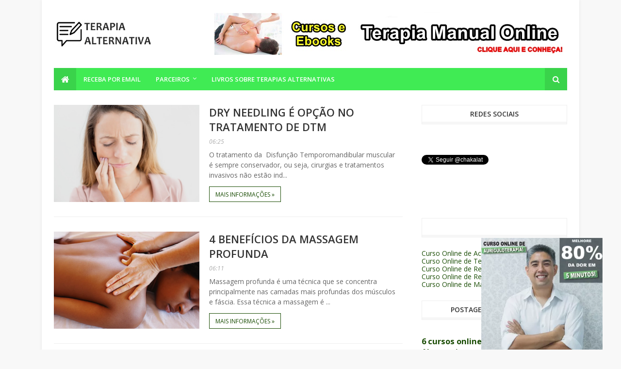

--- FILE ---
content_type: text/html; charset=utf-8
request_url: https://www.google.com/recaptcha/api2/aframe
body_size: 268
content:
<!DOCTYPE HTML><html><head><meta http-equiv="content-type" content="text/html; charset=UTF-8"></head><body><script nonce="aQ_GGxknE4q3xqtBF89_4Q">/** Anti-fraud and anti-abuse applications only. See google.com/recaptcha */ try{var clients={'sodar':'https://pagead2.googlesyndication.com/pagead/sodar?'};window.addEventListener("message",function(a){try{if(a.source===window.parent){var b=JSON.parse(a.data);var c=clients[b['id']];if(c){var d=document.createElement('img');d.src=c+b['params']+'&rc='+(localStorage.getItem("rc::a")?sessionStorage.getItem("rc::b"):"");window.document.body.appendChild(d);sessionStorage.setItem("rc::e",parseInt(sessionStorage.getItem("rc::e")||0)+1);localStorage.setItem("rc::h",'1769409867761');}}}catch(b){}});window.parent.postMessage("_grecaptcha_ready", "*");}catch(b){}</script></body></html>

--- FILE ---
content_type: text/javascript; charset=UTF-8
request_url: https://terapiaalternativa.queroconteudo.com/2020/12/?action=getFeed&widgetId=Feed2&widgetType=Feed&responseType=js&xssi_token=AOuZoY7YY_6h3JHQ46EuL8vWMvF3mYtedQ%3A1769409853778
body_size: 165
content:
try {
_WidgetManager._HandleControllerResult('Feed2', 'getFeed',{'status': 'ok', 'feed': {'entries': [{'title': 'Curso Online de Acupuntura Est\xe9tica', 'link': 'https://terapiaalternativa.queroconteudo.com/2017/07/curso-online-de-acupuntura-estetica.html', 'publishedDate': '2017-07-01T12:44:00.000-07:00', 'author': 'Unknown'}, {'title': 'Curso Online de Terapia Ortomolecular', 'link': 'https://terapiaalternativa.queroconteudo.com/2017/07/curso-online-de-terapia-ortomolecular.html', 'publishedDate': '2017-07-01T12:43:00.000-07:00', 'author': 'Unknown'}, {'title': 'Curso Online de Reiki Te\xf3rico', 'link': 'https://terapiaalternativa.queroconteudo.com/2017/08/curso-online-de-reiki-teorico.html', 'publishedDate': '2017-08-02T06:41:00.000-07:00', 'author': 'Unknown'}, {'title': 'Curso Online de Reflexologia Podal', 'link': 'https://terapiaalternativa.queroconteudo.com/2017/08/curso-online-de-reflexologia-podal.html', 'publishedDate': '2017-08-02T06:41:00.000-07:00', 'author': 'Unknown'}, {'title': 'Curso Online de Massagem Relaxante', 'link': 'https://terapiaalternativa.queroconteudo.com/2017/06/curso-online-de-massagem-relaxante.html', 'publishedDate': '2017-06-30T14:11:00.000-07:00', 'author': 'Unknown'}], 'title': 'Terapia Alternativa'}});
} catch (e) {
  if (typeof log != 'undefined') {
    log('HandleControllerResult failed: ' + e);
  }
}


--- FILE ---
content_type: text/javascript; charset=UTF-8
request_url: https://terapiaalternativa.queroconteudo.com/feeds/posts/summary?max-results=1&alt=json-in-script&callback=hitungtotaldata
body_size: 1172
content:
// API callback
hitungtotaldata({"version":"1.0","encoding":"UTF-8","feed":{"xmlns":"http://www.w3.org/2005/Atom","xmlns$openSearch":"http://a9.com/-/spec/opensearchrss/1.0/","xmlns$blogger":"http://schemas.google.com/blogger/2008","xmlns$georss":"http://www.georss.org/georss","xmlns$gd":"http://schemas.google.com/g/2005","xmlns$thr":"http://purl.org/syndication/thread/1.0","id":{"$t":"tag:blogger.com,1999:blog-3618791252568689471"},"updated":{"$t":"2025-01-28T09:13:50.140-08:00"},"category":[{"term":"Material"},{"term":"Curso"},{"term":"Produtos"},{"term":"Massagem"},{"term":"Publieditorial"}],"title":{"type":"text","$t":"Terapia Alternativa"},"subtitle":{"type":"html","$t":""},"link":[{"rel":"http://schemas.google.com/g/2005#feed","type":"application/atom+xml","href":"https:\/\/terapiaalternativa.queroconteudo.com\/feeds\/posts\/summary"},{"rel":"self","type":"application/atom+xml","href":"https:\/\/www.blogger.com\/feeds\/3618791252568689471\/posts\/summary?alt=json-in-script\u0026max-results=1"},{"rel":"alternate","type":"text/html","href":"https:\/\/terapiaalternativa.queroconteudo.com\/"},{"rel":"hub","href":"http://pubsubhubbub.appspot.com/"},{"rel":"next","type":"application/atom+xml","href":"https:\/\/www.blogger.com\/feeds\/3618791252568689471\/posts\/summary?alt=json-in-script\u0026start-index=2\u0026max-results=1"}],"author":[{"name":{"$t":"Unknown"},"email":{"$t":"noreply@blogger.com"},"gd$image":{"rel":"http://schemas.google.com/g/2005#thumbnail","width":"16","height":"16","src":"https:\/\/img1.blogblog.com\/img\/b16-rounded.gif"}}],"generator":{"version":"7.00","uri":"http://www.blogger.com","$t":"Blogger"},"openSearch$totalResults":{"$t":"335"},"openSearch$startIndex":{"$t":"1"},"openSearch$itemsPerPage":{"$t":"1"},"entry":[{"id":{"$t":"tag:blogger.com,1999:blog-3618791252568689471.post-8263618672711402047"},"published":{"$t":"2023-07-03T11:22:00.000-07:00"},"updated":{"$t":"2023-07-03T11:23:04.665-07:00"},"title":{"type":"text","$t":"Benefícios da Massagem de Relaxamento"},"summary":{"type":"text","$t":"Uma boa massagem deixa-nos com uma sensação de total relaxamento, que vai percorrer todo o seu corpo. Além de lhe trazer bem-estar físico, irá ganhar também uma enorme satisfação mental. Funciona como uma total revitalização do corpo e da mente. Este tipo de massagem é ideal para quem procura o profundo relaxamento (eliminação de stress). Na massagem de relaxamento todo o corpo é tratado: desde "},"link":[{"rel":"replies","type":"application/atom+xml","href":"https:\/\/terapiaalternativa.queroconteudo.com\/feeds\/8263618672711402047\/comments\/default","title":"Postar comentários"},{"rel":"replies","type":"text/html","href":"https:\/\/terapiaalternativa.queroconteudo.com\/2023\/07\/beneficios-da-massagem-de-relaxamento.html#comment-form","title":"0 Comentários"},{"rel":"edit","type":"application/atom+xml","href":"https:\/\/www.blogger.com\/feeds\/3618791252568689471\/posts\/default\/8263618672711402047"},{"rel":"self","type":"application/atom+xml","href":"https:\/\/www.blogger.com\/feeds\/3618791252568689471\/posts\/default\/8263618672711402047"},{"rel":"alternate","type":"text/html","href":"https:\/\/terapiaalternativa.queroconteudo.com\/2023\/07\/beneficios-da-massagem-de-relaxamento.html","title":"Benefícios da Massagem de Relaxamento"}],"author":[{"name":{"$t":"Unknown"},"email":{"$t":"noreply@blogger.com"},"gd$image":{"rel":"http://schemas.google.com/g/2005#thumbnail","width":"16","height":"16","src":"https:\/\/img1.blogblog.com\/img\/b16-rounded.gif"}}],"media$thumbnail":{"xmlns$media":"http://search.yahoo.com/mrss/","url":"https:\/\/blogger.googleusercontent.com\/img\/a\/AVvXsEgCuK9JbHkHo8nXljrltjstbT67mwZmwP45dHU4teFiqrp3fVJT8vL6UJAs0fnpda5eDgsiIBTyMB5boPERx4V9YYD3sEbUf4-i2lilzVy4RanJr0S21CnVxKvdA60EoumWaGDIWM9fOBZ3h9CY75-rV83KFDX9Ow2IVcE3aZhPb-ZI1ybtJa30nOnQQ2c=s72-c","height":"72","width":"72"},"thr$total":{"$t":"0"}}]}});